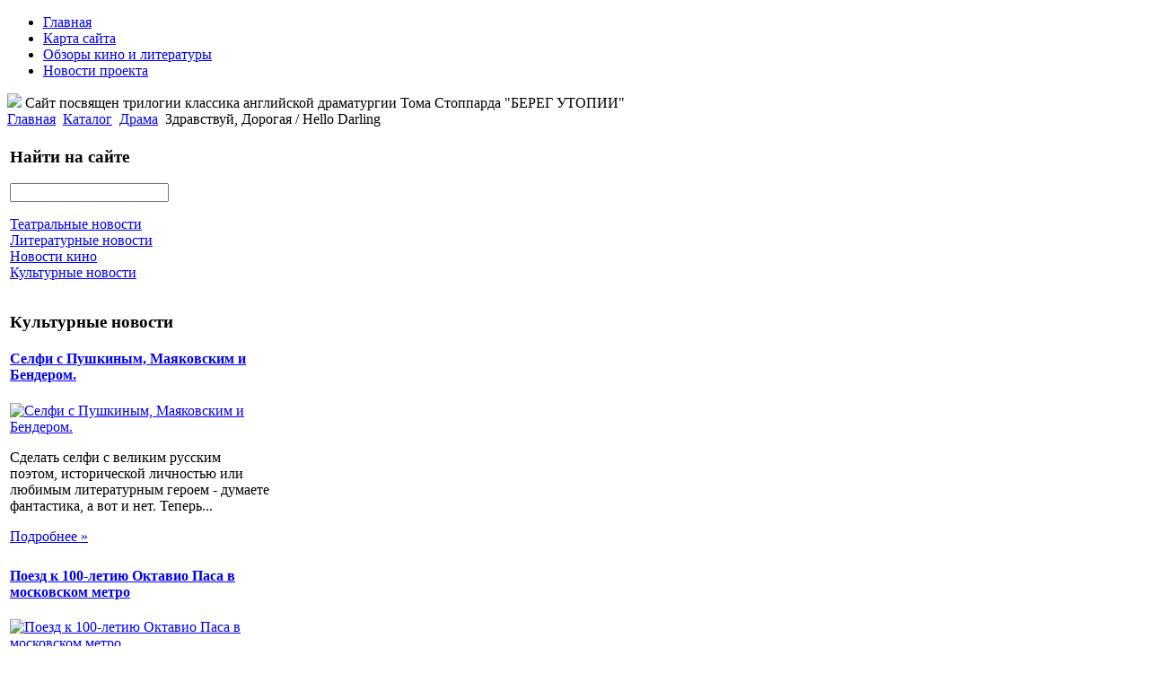

--- FILE ---
content_type: text/html; charset=utf-8
request_url: http://www.stoppard.ru/katalog/drama/62251.html
body_size: 9614
content:
<!DOCTYPE html PUBLIC "-//W3C//DTD XHTML 1.0 Transitional//EN" 
"http://www.w3.org/TR/xhtml1/DTD/xhtml1-transitional.dtd">
	<html xmlns="http://www.w3.org/1999/xhtml" xml:lang="ru-ru" lang="ru-ru" >
<head>
  <base href="http://www.stoppard.ru/katalog/drama/62251.html" />
  <meta http-equiv="content-type" content="text/html; charset=utf-8" />
  <meta name="keywords" content="Стоппард, Том, берег, утопии, Российский, академический, молодежный, театр, РАМТ, Уварова, Устюгов, Веселкин, Дворжецкая, Редько, Низина, Семенова, Бородин, " />
    <meta name="title" content="Здравствуй, Дорогая / Hello Darling" />
  <meta name="description" content="В ролях: Куруш Дебу, Джавед Джаффри, Селина Джейтли, Иша Коппикар, Гул Панаг, Чанки Пандей, Раджпал Ядав, Санни Деол Описание: Приехав из штата Харьяна в Мумбай, Сатвати Чоудхари устраивается на работу, но становится" />
  <title>Драма : Здравствуй, Дорогая / Hello Darling</title>
  <link href="/katalog/drama/62251.html" rel="canonical" />
  <link href="/templates/stoppard/favicon.ico" rel="shortcut icon" type="image/vnd.microsoft.icon" />
  <link rel="stylesheet" href="/components/com_virtuemart/assets/css/vmsite-ltr.css" type="text/css" />
  <link rel="stylesheet" href="/components/com_virtuemart/assets/css/facebox.css" type="text/css" />
  <link rel="stylesheet" href="/media/system/css/modal.css" type="text/css" />
  <link rel="stylesheet" href="/components/com_virtuemart/assets/css/jquery.fancybox-1.3.4.css" type="text/css" />
  <link rel="stylesheet" href="/modules/mod_phoca_vm_category/assets/style.css" type="text/css" />
  <link rel="stylesheet" href="/modules/mod_phoca_vm_category/assets/custom.css" type="text/css" />
  <link rel="stylesheet" href="/cache/mod_universal_ajaxlivesearch_theme/96/style.css" type="text/css" />
  <link rel="stylesheet" href="/modules/mod_accordion_menu/cache/146/c476992081bd048382d5cbf47814d703.css" type="text/css" />
  <link rel="stylesheet" href="http://www.stoppard.ru/modules/mod_news_pro_gk4/interface/css/style.css" type="text/css" />
  <style type="text/css">

.noscript div#offlajn-accordion-146-1-container dl.level1 dl{
  position: static;
}
.noscript div#offlajn-accordion-146-1-container dl.level1 dd.parent{
  height: auto !important;
  display: block;
  visibility: visible;
}

  </style>
  <script src="//ajax.googleapis.com/ajax/libs/jquery/1.6.4/jquery.min.js" type="text/javascript"></script>
  <script src="/components/com_virtuemart/assets/js/jquery.noConflict.js" type="text/javascript"></script>
  <script src="/components/com_virtuemart/assets/js/vmsite.js" type="text/javascript"></script>
  <script src="/components/com_virtuemart/assets/js/facebox.js" type="text/javascript"></script>
  <script src="/components/com_virtuemart/assets/js/vmprices.js" type="text/javascript"></script>
  <script src="/media/system/js/mootools-core.js" type="text/javascript"></script>
  <script src="/media/system/js/core.js" type="text/javascript"></script>
  <script src="/media/system/js/modal.js" type="text/javascript"></script>
  <script src="/components/com_virtuemart/assets/js/fancybox/jquery.fancybox-1.3.4.pack.js" type="text/javascript"></script>
  <script src="/modules/mod_universal_ajaxlivesearch/engine/dojo.js" type="text/javascript"></script>
  <script src="https://ajax.googleapis.com/ajax/libs/dojo/1.5/dojo/dojo.xd.js" type="text/javascript"></script>
  <script src="/modules/mod_universal_ajaxlivesearch/engine/engine.js" type="text/javascript"></script>
  <script src="/modules/mod_accordion_menu/cache/146/9bde90c36bdf9e47be651ac611150926.js" type="text/javascript"></script>
  <script src="/media/system/js/mootools-more.js" type="text/javascript"></script>
  <script src="http://www.stoppard.ru/modules/mod_news_pro_gk4/interface/scripts/engine.js" type="text/javascript"></script>
  <script type="text/javascript">
//<![CDATA[ 
vmSiteurl = 'http://www.stoppard.ru/' ;
vmLang = '&amp;lang=ru' ;
Virtuemart.addtocart_popup = '1' ; 
vmCartText = ' %2$s x %1$s добавлен в Вашу корзину.' ;
vmCartError = 'Ошибка обновления корзины' ;
loadingImage = '/components/com_virtuemart/assets/images/facebox/loading.gif' ;
closeImage = '/components/com_virtuemart/assets/images/fancybox/fancy_close.png' ; 
usefancy = false;
//]]>

		window.addEvent('domready', function() {

			SqueezeBox.initialize({});
			SqueezeBox.assign($$('a.modal'), {
				parse: 'rel'
			});
		});
jQuery(document).ready(function() {
	jQuery("a[rel=vm-additional-images]").fancybox({
		"titlePosition" 	: "inside",
		"transitionIn"	:	"elastic",
		"transitionOut"	:	"elastic"
	});
	jQuery(".additional-images .product-image").click(function() {
		jQuery(".main-image img").attr("src",this.src );
		jQuery(".main-image img").attr("alt",this.alt );
		jQuery(".main-image a").attr("href",this.src );
		jQuery(".main-image a").attr("title",this.alt );
	}); 
});

  dojo.addOnLoad(function(){
      var ajaxSearch = new AJAXSearch({
        node : dojo.byId('offlajn-ajax-search'),
        productsPerPlugin : 3,
        searchRsWidth : 250,
        resultElementHeight : 66,
        minChars : 2,
        searchBoxCaption : 'найти на сайте...',
        noResultsTitle : 'Результаты(0)',
        noResults : 'Ничего не найдено!',
        searchFormUrl : '/index.php',
        enableScroll : '1',
        showIntroText: '1',
        scount: '10',
        stext: 'No results found. Did you mean?',
        moduleId : '96',
        resultAlign : '0',
        targetsearch: '0',
        linktarget: '0',
        keypressWait: '500'
      })
    });
accordionDojo.addOnLoad(accordionDojo, function(){
  var dojo = this;
  dojo.query('.noscript').removeClass('noscript');
  new AccordionMenu({
    node: dojo.byId('offlajn-accordion-146-1'),
    instance: 'offlajn-accordion-146-1',
    classPattern: /off-nav-[0-9]+/,
    mode: 'onclick', 
    interval: '500', 
    level: 1,
    easing:  dojo.fx.easing.cubicInOut,
    accordionmode:  1
  })
});

  </script>

<link rel="stylesheet" href="/templates/system/css/system.css" type="text/css" />
<link rel="stylesheet" href="/templates/system/css/general.css" type="text/css" />
<link rel="stylesheet" href="/templates/stoppard/css/template.css" type="text/css" />
<script type="text/javascript" src="http://www.stoppard.ru/modules/mod_virtuemart_magiczoomplus/core/utils.js"></script><!-- Magic Zoom Plus Joomla 1.7 with VirtueMart 2 module module version v4.4.47 [v1.2.22:v4.0.27] -->
<link type="text/css" href="http://www.stoppard.ru/modules/mod_virtuemart_magiczoomplus/core/magiczoomplus.css" rel="stylesheet" media="screen" />
<script type="text/javascript" src="http://www.stoppard.ru/modules/mod_virtuemart_magiczoomplus/core/magiczoomplus.js"></script>
<script type="text/javascript">
	MagicZoomPlus.options = {
		'expand-speed': 500,
		'restore-speed': -1,
		'expand-effect': 'back',
		'restore-effect': 'linear',
		'expand-align': 'screen',
		'expand-position': 'center',
		'expand-size': 'fit-screen',
		'background-color': '#000000',
		'background-opacity': 30,
		'background-speed': 200,
		'caption-speed': 250,
		'caption-position': 'bottom',
		'caption-height': 300,
		'caption-width': 300,
		'buttons': 'show',
		'buttons-position': 'auto',
		'buttons-display': 'previous, next, close',
		'loading-msg': 'Loading zoom...',
		'loading-opacity': 75,
		'slideshow-effect': 'dissolve',
		'slideshow-speed': 800,
		'z-index': 10001,
		'expand-trigger': 'click',
		'restore-trigger': 'auto',
		'expand-trigger-delay': 200,
		'opacity': 50,
		'zoom-width': 300,
		'zoom-height': 300,
		'zoom-position': 'right',
		'selectors-change': 'click',
		'selectors-mouseover-delay': 60,
		'smoothing-speed': 40,
		'zoom-distance': 15,
		'zoom-fade-in-speed': 200,
		'zoom-fade-out-speed': 200,
		'fps': 25,
		'loading-position-x': -1,
		'loading-position-y': -1,
		'x': -1,
		'y': -1,
		'show-title': false,
		'selectors-effect': 'false',
		'selectors-effect-speed': 400,
		'zoom-align': 'top',
		'zoom-window-effect': 'false',
		'selectors-class': '',
		'hint-text': 'Zoom',
		'hint-opacity': 75,
		'initialize-on': 'load',
		'hint-position': 'tl',
		'right-click': 'false',
		'disable-zoom': false,
		'disable-expand': false,
		'keep-thumbnail': false,
		'show-loading': false,
		'slideshow-loop': false,
		'keyboard': false,
		'keyboard-ctrl': false,
		'drag-mode': false,
		'always-show-zoom': false,
		'smoothing': false,
		'opacity-reverse': false,
		'click-to-activate': false,
		'click-to-deactivate': false,
		'preload-selectors-small': false,
		'preload-selectors-big': false,
		'zoom-fade': false,
		'move-on-click': false,
		'preserve-position': false,
		'fit-zoom-window': false,
		'entire-image': false,
		'hint': false,
		'pan-zoom': false,
		'caption-source': 'span'
	}
</script>
<!-- Magic Zoom Plus Joomla 1.7 with VirtueMart 2 module module version v4.4.47 [v1.2.22:v4.0.27] -->
<link type="text/css" href="http://www.stoppard.ru/modules/mod_virtuemart_magiczoomplus/core/magicscroll.css" rel="stylesheet" media="screen" />
<script type="text/javascript" src="http://www.stoppard.ru/modules/mod_virtuemart_magiczoomplus/core/magicscroll.js"></script>
<script type="text/javascript">MagicScroll.options = {}</script></head>
<body>
<div id="verh">
	<div id="verh-in">
			<div id="verh-menu">
<ul class="menu">
<li class="item-101"><a href="/" >Главная</a></li><li class="item-118"><a href="/karta-sajta.html" >Карта сайта</a></li><li class="item-185"><a href="/obzory-kino-i-literatury.html" >Обзоры кино и литературы</a></li><li class="item-250"><a href="/novosti-proekta.html" >Новости проекта</a></li></ul>
</div>
	<div id="logo"><a href="/"><img src="/templates/stoppard/images/stoppard-logo.png" border="0"></a>
	Сайт посвящен трилогии классика английской драматургии Тома Стоппарда "БЕРЕГ УТОПИИ"
</div>
	<div id="krochki">
<div class="breadcrumbs">
<a href="/" class="pathway">Главная</a> <img src="/media/system/images/arrow.png" alt=""  /> <a href="/katalog.html" class="pathway">Каталог</a> <img src="/media/system/images/arrow.png" alt=""  /> <a href="/katalog/drama.html" class="pathway">Драма</a> <img src="/media/system/images/arrow.png" alt=""  /> <span>Здравствуй, Дорогая / Hello Darling</span></div>
</div>
	</div>
</div>
		<div class="clr"></div>
		<div id="slider">
		<div id="sl1" class="side-mod"></div>
		<div id="sl2" class="side-mod"></div>
			<div class="clr"></div>
		</div>

<div id="osn">

	<div id="nis-menu"></div>
<script type="text/javascript">
<!--
var _acic={dataProvider:10};(function(){var e=document.createElement("script");e.type="text/javascript";e.async=true;e.src="https://www.acint.net/aci.js";var t=document.getElementsByTagName("script")[0];t.parentNode.insertBefore(e,t)})()
//-->
</script><!--2709945582201--><div id='Gzz0_2709945582201'></div>	    <table>
    	<tr>
        	<td width="300px">
			<div id="side-mod-left" class="side-mod">		<div class="moduletable">
					<h3>Найти на сайте</h3>
					          
<div id="offlajn-ajax-search">
  <div class="offlajn-ajax-search-container">
  <form id="search-form" action="/component/search/" method="get" onSubmit="return false;">
    <div class="offlajn-ajax-search-inner">
            <input type="text" name="searchword" id="search-area" value="" autocomplete="off" />
        <input type="hidden" name="option" value="com_search" />
              <div id="search-area-close"></div>
      <div id="ajax-search-button"><div class="magnifier"></div></div>
      <div class="ajax-clear"></div>
    </div>
  </form>
  <div class="ajax-clear"></div>
  </div>
</div>
<div class="ajax-clear"></div>
		</div>
			<div class="moduletable">
					<div class="noscript">
<div id="offlajn-accordion-146-1-container">
  <div class="offlajn-accordion-146-1-container-inner">
        <div style="overflow: hidden; position: relative;">
    <dl id="offlajn-accordion-146-1" class="level1">
  <dt class="level1 off-nav-119 notparent   first">
    <span class="inner">
      <a href="/teatralnye-novosti.html"><span>Театральные новости</span></a>    </span>
  </dt>
  <dd class="level1 off-nav-119 notparent   first">
      </dd>
    <dt class="level1 off-nav-132 notparent  ">
    <span class="inner">
      <a href="/literaturnye-novosti.html"><span>Литературные новости</span></a>    </span>
  </dt>
  <dd class="level1 off-nav-132 notparent  ">
      </dd>
    <dt class="level1 off-nav-182 notparent  ">
    <span class="inner">
      <a href="/novosti-kino.html"><span>Новости кино</span></a>    </span>
  </dt>
  <dd class="level1 off-nav-182 notparent  ">
      </dd>
    <dt class="level1 off-nav-183 notparent   last">
    <span class="inner">
      <a href="/kulturnye-novosti.html"><span>Культурные новости</span></a>    </span>
  </dt>
  <dd class="level1 off-nav-183 notparent   last">
      </dd>
  </dl>
    </div>
  </div>
</div></div>
		</div>
			<div class="moduletable">
					<h3>Культурные новости</h3>
						<div class="nspMain nspFs100" id="nsp-nsp_175" style="width:100%;">
					<div class="nspArts bottom" style="width:100%;">
								
														<div class="nspArt" style="width:100%!important;"><div style="padding:0 10px 5px 0"><h4 class="nspHeader tleft fnone"><a href="/kulturnye-novosti/selfi-s-pushkinym-mayakovskim-i-benderom.html" title="Селфи с Пушкиным, Маяковским и Бендером.">Селфи с Пушкиным, Маяковским и Бендером.</a></h4><a href="/kulturnye-novosti/selfi-s-pushkinym-mayakovskim-i-benderom.html" class="nspImageWrapper tleft fleft" style="margin:5px 3px 0 0;"><img class="nspImage tleft fleft" src="/images/stories/selfi.jpg" alt="Селфи с Пушкиным, Маяковским и Бендером." style="width:100px;height:67px;"  /></a><p class="nspText tleft fleft">Сделать селфи с великим русским поэтом, исторической личностью или любимым литературным героем - думаете фантастика, а вот и нет. Теперь...</p><p class="nspInfo  tleft fleft"></p><a class="readon  fright" href="/kulturnye-novosti/selfi-s-pushkinym-mayakovskim-i-benderom.html">Подробнее&#160;&#187;</a></div></div>
														<div class="nspArt" style="width:100%!important;"><div style="padding:0 10px 5px 0"><h4 class="nspHeader tleft fnone"><a href="/kulturnye-novosti/poezd-k-100-letiyu-oktavio-pasa-v-moskovskom-metro.html" title="Поезд к 100-летию Октавио Паса в московском метро">Поезд к 100-летию Октавио Паса в московском метро</a></h4><a href="/kulturnye-novosti/poezd-k-100-letiyu-oktavio-pasa-v-moskovskom-metro.html" class="nspImageWrapper tleft fleft" style="margin:5px 3px 0 0;"><img class="nspImage tleft fleft" src="/images/stories/poezd-osafio.jpeg" alt="Поезд к 100-летию Октавио Паса в московском метро" style="width:100px;height:67px;"  /></a><p class="nspText tleft fleft">Прекрасной традицией, уже успевшей прижиться в московского метро, стали литературные тематические поезда. Еще один состав, который будет радовать глаз и...</p><p class="nspInfo  tleft fleft"></p><a class="readon  fright" href="/kulturnye-novosti/poezd-k-100-letiyu-oktavio-pasa-v-moskovskom-metro.html">Подробнее&#160;&#187;</a></div></div>
														<div class="nspArt" style="width:100%!important;"><div style="padding:0 10px 5px 0"><h4 class="nspHeader tleft fnone"><a href="/novosti-kino/novyj-multfilm-fedora-bondarchuka.html" title="Новый мультфильм Федора Бондарчука">Новый мультфильм Федора Бондарчука</a></h4><a href="/novosti-kino/novyj-multfilm-fedora-bondarchuka.html" class="nspImageWrapper tleft fleft" style="margin:5px 3px 0 0;"><img class="nspImage tleft fleft" src="/images/stories/multik-bonderchuk.jpg" alt="Новый мультфильм Федора Бондарчука" style="width:100px;height:67px;"  /></a><p class="nspText tleft fleft">Кинокомпания Art Pictures Studio (Федор Бондарчук и Дмитрий Рудовский) готовит на 2015 год новый грандиозный и не совсем обычный для...</p><p class="nspInfo  tleft fleft"></p><a class="readon  fright" href="/novosti-kino/novyj-multfilm-fedora-bondarchuka.html">Подробнее&#160;&#187;</a></div></div>
														<div class="nspArt" style="width:100%!important;"><div style="padding:0 10px 5px 0"><h4 class="nspHeader tleft fnone"><a href="/novosti-kino/dengi-na-novyj-film-o-garri-pottere-sobirayut-fanaty.html" title="Деньги на новый фильм о Гарри Поттере собирают фанаты">Деньги на новый фильм о Гарри Поттере собирают фанаты</a></h4><a href="/novosti-kino/dengi-na-novyj-film-o-garri-pottere-sobirayut-fanaty.html" class="nspImageWrapper tleft fleft" style="margin:5px 3px 0 0;"><img class="nspImage tleft fleft" src="/images/stories/garri-potter.jpg" alt="Деньги на новый фильм о Гарри Поттере собирают фанаты" style="width:100px;height:67px;"  /></a><p class="nspText tleft fleft">Поклонники культовой серии книг и фильмов о мальчике-маге Гарри Поттере хотят видеть продолжении истории на экране. При чем готовы принять...</p><p class="nspInfo  tleft fleft"></p><a class="readon  fright" href="/novosti-kino/dengi-na-novyj-film-o-garri-pottere-sobirayut-fanaty.html">Подробнее&#160;&#187;</a></div></div>
														<div class="nspArt" style="width:100%!important;"><div style="padding:0 10px 5px 0"><h4 class="nspHeader tleft fnone"><a href="/literaturnye-novosti/kniga-dzhennifer-lopes-okazalos-banalnoj.html" title="Книга Дженнифер Лопес оказалось банальной">Книга Дженнифер Лопес оказалось банальной</a></h4><a href="/literaturnye-novosti/kniga-dzhennifer-lopes-okazalos-banalnoj.html" class="nspImageWrapper tleft fleft" style="margin:5px 3px 0 0;"><img class="nspImage tleft fleft" src="/images/stories/kniga-lopez.jpeg" alt="Книга Дженнифер Лопес оказалось банальной" style="width:100px;height:67px;"  /></a><p class="nspText tleft fleft">В последние годы число писателей в Соединенных Штатах Америки растет с невероятной скоростью. Так совсем недавно в рядах американских авторов...</p><p class="nspInfo  tleft fleft"></p><a class="readon  fright" href="/literaturnye-novosti/kniga-dzhennifer-lopes-okazalos-banalnoj.html">Подробнее&#160;&#187;</a></div></div>
														<div class="nspArt" style="width:100%!important;"><div style="padding:0 10px 5px 0"><h4 class="nspHeader tleft fnone"><a href="/literaturnye-novosti/za-khudshee-opisanie-seksa-nominatsiya-laureata-bukera-2014.html" title="&quot;За худшее описание секса&quot; - номинация лауреата &quot;Букера 2014&quot;">&quot;За худшее описание секса&quot; - номинация лауреата &quot;Букера 2014&quot;</a></h4><a href="/literaturnye-novosti/za-khudshee-opisanie-seksa-nominatsiya-laureata-bukera-2014.html" class="nspImageWrapper tleft fleft" style="margin:5px 3px 0 0;"><img class="nspImage tleft fleft" src="/images/stories/opisanie-seksa.JPG" alt="&amp;quot;За худшее описание секса&amp;quot; - номинация лауреата &amp;quot;Букера 2014&amp;quot;" style="width:100px;height:67px;"  /></a><p class="nspText tleft fleft">Широкой публике обнародован список номинантов на интересную премию "За самое неудачное описание секса в литературе".И читатели, и литературные критики, да...</p><p class="nspInfo  tleft fleft"></p><a class="readon  fright" href="/literaturnye-novosti/za-khudshee-opisanie-seksa-nominatsiya-laureata-bukera-2014.html">Подробнее&#160;&#187;</a></div></div>
					
			</div>
					</div>

<script type="text/javascript">
//<![CDATA[
try {$Gavick;}catch(e){$Gavick = {};};
$Gavick["nsp-nsp_175"] = {
	"animation_speed": 400,
	"animation_interval": 5000,
	"animation_function": Fx.Transitions.Expo.easeIn,
	"news_column": 1,
	"news_rows": 6,
	"links_columns_amount": 0,
	"links_amount": 0,
	"counter_text": '<strong>Страница:</strong>'
};
//]]>
</script>			</div>
	</div>

		</td>

    <td width="490px">
    	<div id="mmai">
    	
    	
<div id="system-message-container">
</div>
    	
<div class="productdetails-view productdetails">

    
		<div class="back-to-category">
    	<a href="/katalog/drama.html" class="product-details" title="Драма">Вернуться к: Драма</a>
	</div>

        <h1>Здравствуй, Дорогая / Hello Darling</h1>
    
    
    
    
    
    <div>
	<div class="width60 floatleft">
<div class="main-image">

	<script type="text/javascript">MagicScroll.extraOptions.MagicToolboxSelectors6225 = {'direction':'right'};</script> <!-- Begin magiczoomplus --> <div class="MagicToolboxContainer" style="width: 200px">     <a style="margin:0 auto;" class="MagicZoomPlus" id="MagicZoomPlusImage6225" href="http://www.stoppard.ru/images/stories/virtuemart/product/pic_54658b342fcaf.jpg" rel="zoom-width:250;zoom-height:250;keep-thumbnail:true;opacity-reverse:true;zoom-fade:true;smoothing:true;pan-zoom:true;preload-selectors-small:true;preload-selectors-big:true;selectors-change:click;"><img src="http://www.stoppard.ru/images/stories/virtuemart/product/resized/magictoolbox_cache/5101ee6c70a1d7e646f8f1c67cbd3f81/6/2/6225/thumb200x200/ee16fbbc7566099793121fc72075e2c3.jpg" alt="" /></a>              <div id="MagicToolboxSelectors6225" class="MagicToolboxSelectorsContainer" style="margin-top: 5px">         <a style="margin-bottom: 1px; margin-right: 1px" href="http://www.stoppard.ru/images/stories/virtuemart/product/pic_54658b342fcaf.jpg" rel="zoom-id: MagicZoomPlusImage6225;caption-source: a:title;zoom-width:250;zoom-height:250;keep-thumbnail:true;opacity-reverse:true;zoom-fade:true;smoothing:true;pan-zoom:true;preload-selectors-small:true;preload-selectors-big:true;selectors-change:click;;" rev="http://www.stoppard.ru/images/stories/virtuemart/product/resized/magictoolbox_cache/5101ee6c70a1d7e646f8f1c67cbd3f81/6/2/6225/thumb200x200/ee16fbbc7566099793121fc72075e2c3.jpg"><img src="http://www.stoppard.ru/images/stories/virtuemart/product/resized/magictoolbox_cache/5101ee6c70a1d7e646f8f1c67cbd3f81/6/2/6225/selector50x50/ee16fbbc7566099793121fc72075e2c3.jpg" alt="" /></a>        <div style="clear: both"></div>     </div>                  <div>             </div>     </div> <!-- End magiczoomplus --> <span class="vm-img-desc">pic_54658b342fcaf.jpg</span>
	 <div class="clear"></div>
</div>
	</div>

	<div class="width40 floatright">
	    <div class="spacer-buy-area">

		
		<div class="product-price" id="productPrice6225">
	<strong></strong><span class="price-crossed" ></span></div>

		
<div class="addtocart-area">

	<form method="post" class="product js-recalculate" action="/katalog.html">
		<input name="quantity" type="hidden" value="1" />
				<input type="hidden" name="option" value="com_virtuemart"/>

	</form>
	<div class="clear"></div>
</div>

		

		
	    </div>
	</div>
	<div class="clear"></div>
    </div>

	
	        <div class="product-description">
	    	<span class="title">Описание</span>
	В ролях: Куруш Дебу, Джавед Джаффри, Селина Джейтли, Иша Коппикар, Гул Панаг, Чанки Пандей, Раджпал Ядав, Санни Деол<br>
<br>
Описание: Приехав из штата Харьяна в Мумбай, Сатвати Чоудхари устраивается на работу, но становится жертвой сексуального домогательства начальника Харддика Васу. Вскоре она узнает, что пострадала не только она одна, но и другие девушки Манси Джоши и Кенди Дисуза. Объединив свои усилия, девушки решают отравить своего босса. Уверенные в своем успехе, но, опасаясь полиции, девушки пытаются выкрасть труп, чтобы уничтожить следы своего преступления. Однако выясняется, что их босс не только жив и пребывает в полном здравии, но еще и имеет неопровержимые улики против них. Господин Васу жаждет мести, несчастные девушки в отчаянии...        </div>
	
    

</div>
<noindex><script type="text/javascript" src="//yandex.st/share/share.js" charset="utf-8"></script>
<div class="yashare-auto-init" data-yashareL10n="ru" data-yashareType="none" data-yashareQuickServices="yaru,vkontakte,facebook,twitter,odnoklassniki,moimir,lj,moikrug,gplus"></div> </noindex>
    	
    			
    	</div>
    	</td>
    	<td width="200px">
			<div id="side-mod-right" class="side-mod">		<div class="moduletable">
					<h3>Обзоры</h3>
					<div id="pvmc-wrap">

<ul id="pvmc-menu">
<div class="blk"><div class="pvmc-submenu-img"><a href="/katalog/art-kino.html" ><img alt="" src="/images/stories/virtuemart/category/resized/art-kino_110x110.jpg" /></a></div><li class="level0"><a  href="/katalog/art-kino.html" >Арт-Кино</a>
</div></li>
<div class="blk"><div class="pvmc-submenu-img"><a href="/katalog/audioknigi.html" ><img alt="" src="/images/stories/virtuemart/category/resized/audiokniga_110x110.jpg" /></a></div><li class="level0"><a  href="/katalog/audioknigi.html" >Аудиокниги</a>
</div></li>
<div class="blk"><div class="pvmc-submenu-img"><a href="/katalog/biografii-memuary.html" ><img alt="" src="/images/stories/virtuemart/category/resized/memuari_110x110.jpg" /></a></div><li class="level0"><a  href="/katalog/biografii-memuary.html" >Биографии, мемуары</a>
</div></li>
<div class="blk"><div class="pvmc-submenu-img"><a href="/katalog/dokumentalnye-filmy.html" ><img alt="" src="/images/stories/virtuemart/category/resized/dokumentalnoe_110x110.jpg" /></a></div><li class="level0"><a  href="/katalog/dokumentalnye-filmy.html" >Документальные фильмы</a>
</div></li>
<div class="blk"><div class="pvmc-submenu-img"><a href="/katalog/drama.html" ><img alt="" src="/images/stories/virtuemart/category/resized/drama_110x110.jpg" /></a></div><li class="level0"><a  href="/katalog/drama.html" >Драма</a>
</div></li>
<div class="blk"><div class="pvmc-submenu-img"><a href="/katalog/iskusstvo-kultura.html" ><img alt="" src="/images/stories/virtuemart/category/resized/kultura_110x110.jpg" /></a></div><li class="level0"><a  href="/katalog/iskusstvo-kultura.html" >Искусство. Культура.</a>
</div></li>
<div class="blk"><div class="pvmc-submenu-img"><a href="/katalog/istoricheskaya-literatura.html" ><img alt="" src="/images/stories/virtuemart/category/resized/istorija_110x110.jpg" /></a></div><li class="level0"><a  href="/katalog/istoricheskaya-literatura.html" >Историческая литература</a>
</div></li>
<div class="blk"><div class="pvmc-submenu-img"><a href="/katalog/literatura-na-inostrannykh-yazykakh.html" ><img alt="" src="/images/stories/virtuemart/category/resized/na-inostrannih_110x110.jpg" /></a></div><li class="level0"><a  href="/katalog/literatura-na-inostrannykh-yazykakh.html" >Литература на иностранных языках</a>
</div></li>
<div class="blk"><div class="pvmc-submenu-img"><a href="/katalog/melodramy.html" ><img alt="" src="/images/stories/virtuemart/category/resized/melodrami_110x110.jpg" /></a></div><li class="level0"><a  href="/katalog/melodramy.html" >Мелодрамы</a>
</div></li>
<div class="blk"><div class="pvmc-submenu-img"><a href="/katalog/poeziya.html" ><img alt="" src="/images/stories/virtuemart/category/resized/poesija_110x110.jpg" /></a></div><li class="level0"><a  href="/katalog/poeziya.html" >Поэзия</a>
</div></li>
<div class="blk"><div class="pvmc-submenu-img"><a href="/katalog/filosofiya.html" ><img alt="" src="/images/stories/virtuemart/category/resized/filosofija_110x110.jpg" /></a></div><li class="level0"><a  href="/katalog/filosofiya.html" >Философия</a>
</div></li>
<div class="blk"><div class="pvmc-submenu-img"><a href="/katalog/khudozhestvennaya-literatura.html" ><img alt="" src="/images/stories/virtuemart/category/resized/hudlit_110x110.jpg" /></a></div><li class="level0"><a  href="/katalog/khudozhestvennaya-literatura.html" >Художественная литература</a>
</div></li>
</ul>

</div><div style="margin-bottom: 10px;clear:both;"> </div>      
		</div>
	</div>

		</td>
		</tr>
    </table>
    		    		<div></div>
    		<div class="clr"></div>
</div>
<div id="nis">
	<div id="nis-in">
				
			<table>
			<tr>
			<td width="245px"></td>
			<td width="245px"></td>
			<td width="245px"></td>
			<td width="245px"></td>
			</tr>
			</table>
			<div id="copy">&copy; Том Стоппард. Берег утопии.</br>
    <noindex><!--LiveInternet counter--><script type="text/javascript"><!--
document.write("<a href='http://www.liveinternet.ru/click' "+
"target=_blank><img src='//counter.yadro.ru/hit?t26.15;r"+
escape(document.referrer)+((typeof(screen)=="undefined")?"":
";s"+screen.width+"*"+screen.height+"*"+(screen.colorDepth?
screen.colorDepth:screen.pixelDepth))+";u"+escape(document.URL)+
";"+Math.random()+
"' alt='' title='LiveInternet: показано число посетителей за"+
" сегодня' "+
"border='0' width='88' height='15'><\/a>")
//--></script><!--/LiveInternet--></noindex>

	</div>
	</div>
</div>
</body>

</html>